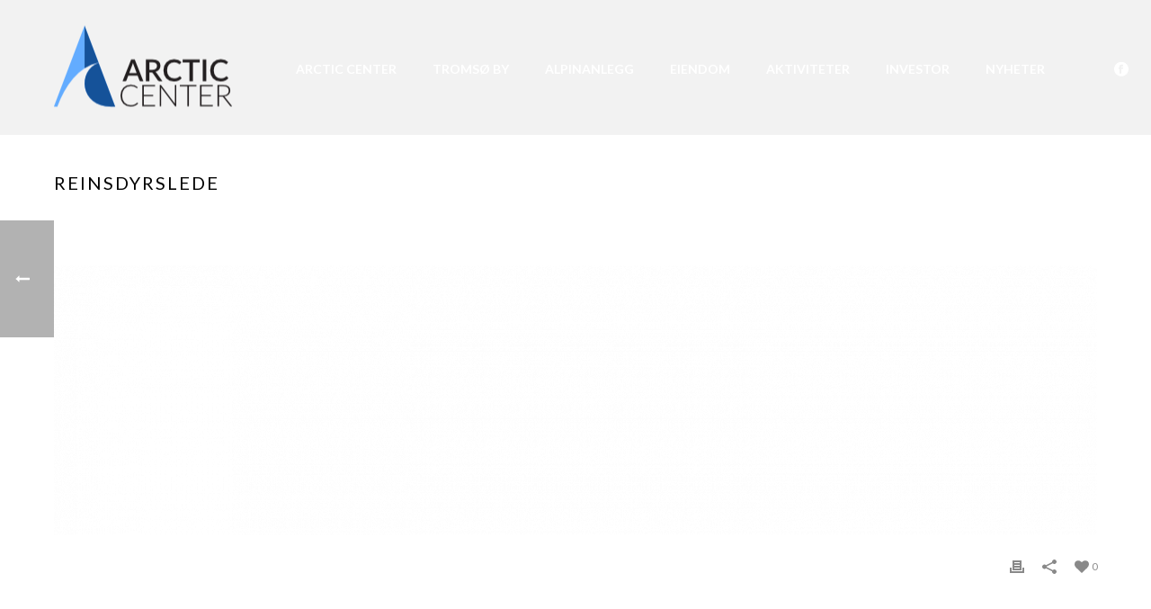

--- FILE ---
content_type: text/html; charset=UTF-8
request_url: https://arcticcenter.no/tab_slider/6064/
body_size: 15274
content:
<!DOCTYPE html>
<html lang="nb-NO" >
<head>
	
<meta charset="UTF-8" />
<meta name="viewport" content="width=device-width, initial-scale=1.0, minimum-scale=1.0, maximum-scale=1.0, user-scalable=0" />
<meta http-equiv="X-UA-Compatible" content="IE=edge,chrome=1" />
<meta name="format-detection" content="telephone=no">
<meta name='robots' content='index, follow, max-image-preview:large, max-snippet:-1, max-video-preview:-1' />
<link rel="alternate" hreflang="nb" href="https://arcticcenter.no/tab_slider/6064/" />
<link rel="alternate" hreflang="x-default" href="https://arcticcenter.no/tab_slider/6064/" />

<!-- Google Tag Manager for WordPress by gtm4wp.com -->
<script data-cfasync="false" data-pagespeed-no-defer>
	var gtm4wp_datalayer_name = "dataLayer";
	var dataLayer = dataLayer || [];
</script>
<!-- End Google Tag Manager for WordPress by gtm4wp.com -->
		<style id="critical-path-css" type="text/css">
			body,html{width:100%;height:100%;margin:0;padding:0}.page-preloader{top:0;left:0;z-index:999;position:fixed;height:100%;width:100%;text-align:center}.preloader-preview-area{-webkit-animation-delay:-.2s;animation-delay:-.2s;top:50%;-webkit-transform:translateY(100%);-ms-transform:translateY(100%);transform:translateY(100%);margin-top:10px;max-height:calc(50% - 20px);opacity:1;width:100%;text-align:center;position:absolute}.preloader-logo{max-width:90%;top:50%;-webkit-transform:translateY(-100%);-ms-transform:translateY(-100%);transform:translateY(-100%);margin:-10px auto 0 auto;max-height:calc(50% - 20px);opacity:1;position:relative}.ball-pulse>div{width:15px;height:15px;border-radius:100%;margin:2px;-webkit-animation-fill-mode:both;animation-fill-mode:both;display:inline-block;-webkit-animation:ball-pulse .75s infinite cubic-bezier(.2,.68,.18,1.08);animation:ball-pulse .75s infinite cubic-bezier(.2,.68,.18,1.08)}.ball-pulse>div:nth-child(1){-webkit-animation-delay:-.36s;animation-delay:-.36s}.ball-pulse>div:nth-child(2){-webkit-animation-delay:-.24s;animation-delay:-.24s}.ball-pulse>div:nth-child(3){-webkit-animation-delay:-.12s;animation-delay:-.12s}@-webkit-keyframes ball-pulse{0%{-webkit-transform:scale(1);transform:scale(1);opacity:1}45%{-webkit-transform:scale(.1);transform:scale(.1);opacity:.7}80%{-webkit-transform:scale(1);transform:scale(1);opacity:1}}@keyframes ball-pulse{0%{-webkit-transform:scale(1);transform:scale(1);opacity:1}45%{-webkit-transform:scale(.1);transform:scale(.1);opacity:.7}80%{-webkit-transform:scale(1);transform:scale(1);opacity:1}}.ball-clip-rotate-pulse{position:relative;-webkit-transform:translateY(-15px) translateX(-10px);-ms-transform:translateY(-15px) translateX(-10px);transform:translateY(-15px) translateX(-10px);display:inline-block}.ball-clip-rotate-pulse>div{-webkit-animation-fill-mode:both;animation-fill-mode:both;position:absolute;top:0;left:0;border-radius:100%}.ball-clip-rotate-pulse>div:first-child{height:36px;width:36px;top:7px;left:-7px;-webkit-animation:ball-clip-rotate-pulse-scale 1s 0s cubic-bezier(.09,.57,.49,.9) infinite;animation:ball-clip-rotate-pulse-scale 1s 0s cubic-bezier(.09,.57,.49,.9) infinite}.ball-clip-rotate-pulse>div:last-child{position:absolute;width:50px;height:50px;left:-16px;top:-2px;background:0 0;border:2px solid;-webkit-animation:ball-clip-rotate-pulse-rotate 1s 0s cubic-bezier(.09,.57,.49,.9) infinite;animation:ball-clip-rotate-pulse-rotate 1s 0s cubic-bezier(.09,.57,.49,.9) infinite;-webkit-animation-duration:1s;animation-duration:1s}@-webkit-keyframes ball-clip-rotate-pulse-rotate{0%{-webkit-transform:rotate(0) scale(1);transform:rotate(0) scale(1)}50%{-webkit-transform:rotate(180deg) scale(.6);transform:rotate(180deg) scale(.6)}100%{-webkit-transform:rotate(360deg) scale(1);transform:rotate(360deg) scale(1)}}@keyframes ball-clip-rotate-pulse-rotate{0%{-webkit-transform:rotate(0) scale(1);transform:rotate(0) scale(1)}50%{-webkit-transform:rotate(180deg) scale(.6);transform:rotate(180deg) scale(.6)}100%{-webkit-transform:rotate(360deg) scale(1);transform:rotate(360deg) scale(1)}}@-webkit-keyframes ball-clip-rotate-pulse-scale{30%{-webkit-transform:scale(.3);transform:scale(.3)}100%{-webkit-transform:scale(1);transform:scale(1)}}@keyframes ball-clip-rotate-pulse-scale{30%{-webkit-transform:scale(.3);transform:scale(.3)}100%{-webkit-transform:scale(1);transform:scale(1)}}@-webkit-keyframes square-spin{25%{-webkit-transform:perspective(100px) rotateX(180deg) rotateY(0);transform:perspective(100px) rotateX(180deg) rotateY(0)}50%{-webkit-transform:perspective(100px) rotateX(180deg) rotateY(180deg);transform:perspective(100px) rotateX(180deg) rotateY(180deg)}75%{-webkit-transform:perspective(100px) rotateX(0) rotateY(180deg);transform:perspective(100px) rotateX(0) rotateY(180deg)}100%{-webkit-transform:perspective(100px) rotateX(0) rotateY(0);transform:perspective(100px) rotateX(0) rotateY(0)}}@keyframes square-spin{25%{-webkit-transform:perspective(100px) rotateX(180deg) rotateY(0);transform:perspective(100px) rotateX(180deg) rotateY(0)}50%{-webkit-transform:perspective(100px) rotateX(180deg) rotateY(180deg);transform:perspective(100px) rotateX(180deg) rotateY(180deg)}75%{-webkit-transform:perspective(100px) rotateX(0) rotateY(180deg);transform:perspective(100px) rotateX(0) rotateY(180deg)}100%{-webkit-transform:perspective(100px) rotateX(0) rotateY(0);transform:perspective(100px) rotateX(0) rotateY(0)}}.square-spin{display:inline-block}.square-spin>div{-webkit-animation-fill-mode:both;animation-fill-mode:both;width:50px;height:50px;-webkit-animation:square-spin 3s 0s cubic-bezier(.09,.57,.49,.9) infinite;animation:square-spin 3s 0s cubic-bezier(.09,.57,.49,.9) infinite}.cube-transition{position:relative;-webkit-transform:translate(-25px,-25px);-ms-transform:translate(-25px,-25px);transform:translate(-25px,-25px);display:inline-block}.cube-transition>div{-webkit-animation-fill-mode:both;animation-fill-mode:both;width:15px;height:15px;position:absolute;top:-5px;left:-5px;-webkit-animation:cube-transition 1.6s 0s infinite ease-in-out;animation:cube-transition 1.6s 0s infinite ease-in-out}.cube-transition>div:last-child{-webkit-animation-delay:-.8s;animation-delay:-.8s}@-webkit-keyframes cube-transition{25%{-webkit-transform:translateX(50px) scale(.5) rotate(-90deg);transform:translateX(50px) scale(.5) rotate(-90deg)}50%{-webkit-transform:translate(50px,50px) rotate(-180deg);transform:translate(50px,50px) rotate(-180deg)}75%{-webkit-transform:translateY(50px) scale(.5) rotate(-270deg);transform:translateY(50px) scale(.5) rotate(-270deg)}100%{-webkit-transform:rotate(-360deg);transform:rotate(-360deg)}}@keyframes cube-transition{25%{-webkit-transform:translateX(50px) scale(.5) rotate(-90deg);transform:translateX(50px) scale(.5) rotate(-90deg)}50%{-webkit-transform:translate(50px,50px) rotate(-180deg);transform:translate(50px,50px) rotate(-180deg)}75%{-webkit-transform:translateY(50px) scale(.5) rotate(-270deg);transform:translateY(50px) scale(.5) rotate(-270deg)}100%{-webkit-transform:rotate(-360deg);transform:rotate(-360deg)}}.ball-scale>div{border-radius:100%;margin:2px;-webkit-animation-fill-mode:both;animation-fill-mode:both;display:inline-block;height:60px;width:60px;-webkit-animation:ball-scale 1s 0s ease-in-out infinite;animation:ball-scale 1s 0s ease-in-out infinite}@-webkit-keyframes ball-scale{0%{-webkit-transform:scale(0);transform:scale(0)}100%{-webkit-transform:scale(1);transform:scale(1);opacity:0}}@keyframes ball-scale{0%{-webkit-transform:scale(0);transform:scale(0)}100%{-webkit-transform:scale(1);transform:scale(1);opacity:0}}.line-scale>div{-webkit-animation-fill-mode:both;animation-fill-mode:both;display:inline-block;width:5px;height:50px;border-radius:2px;margin:2px}.line-scale>div:nth-child(1){-webkit-animation:line-scale 1s -.5s infinite cubic-bezier(.2,.68,.18,1.08);animation:line-scale 1s -.5s infinite cubic-bezier(.2,.68,.18,1.08)}.line-scale>div:nth-child(2){-webkit-animation:line-scale 1s -.4s infinite cubic-bezier(.2,.68,.18,1.08);animation:line-scale 1s -.4s infinite cubic-bezier(.2,.68,.18,1.08)}.line-scale>div:nth-child(3){-webkit-animation:line-scale 1s -.3s infinite cubic-bezier(.2,.68,.18,1.08);animation:line-scale 1s -.3s infinite cubic-bezier(.2,.68,.18,1.08)}.line-scale>div:nth-child(4){-webkit-animation:line-scale 1s -.2s infinite cubic-bezier(.2,.68,.18,1.08);animation:line-scale 1s -.2s infinite cubic-bezier(.2,.68,.18,1.08)}.line-scale>div:nth-child(5){-webkit-animation:line-scale 1s -.1s infinite cubic-bezier(.2,.68,.18,1.08);animation:line-scale 1s -.1s infinite cubic-bezier(.2,.68,.18,1.08)}@-webkit-keyframes line-scale{0%{-webkit-transform:scaley(1);transform:scaley(1)}50%{-webkit-transform:scaley(.4);transform:scaley(.4)}100%{-webkit-transform:scaley(1);transform:scaley(1)}}@keyframes line-scale{0%{-webkit-transform:scaley(1);transform:scaley(1)}50%{-webkit-transform:scaley(.4);transform:scaley(.4)}100%{-webkit-transform:scaley(1);transform:scaley(1)}}.ball-scale-multiple{position:relative;-webkit-transform:translateY(30px);-ms-transform:translateY(30px);transform:translateY(30px);display:inline-block}.ball-scale-multiple>div{border-radius:100%;-webkit-animation-fill-mode:both;animation-fill-mode:both;margin:2px;position:absolute;left:-30px;top:0;opacity:0;margin:0;width:50px;height:50px;-webkit-animation:ball-scale-multiple 1s 0s linear infinite;animation:ball-scale-multiple 1s 0s linear infinite}.ball-scale-multiple>div:nth-child(2){-webkit-animation-delay:-.2s;animation-delay:-.2s}.ball-scale-multiple>div:nth-child(3){-webkit-animation-delay:-.2s;animation-delay:-.2s}@-webkit-keyframes ball-scale-multiple{0%{-webkit-transform:scale(0);transform:scale(0);opacity:0}5%{opacity:1}100%{-webkit-transform:scale(1);transform:scale(1);opacity:0}}@keyframes ball-scale-multiple{0%{-webkit-transform:scale(0);transform:scale(0);opacity:0}5%{opacity:1}100%{-webkit-transform:scale(1);transform:scale(1);opacity:0}}.ball-pulse-sync{display:inline-block}.ball-pulse-sync>div{width:15px;height:15px;border-radius:100%;margin:2px;-webkit-animation-fill-mode:both;animation-fill-mode:both;display:inline-block}.ball-pulse-sync>div:nth-child(1){-webkit-animation:ball-pulse-sync .6s -.21s infinite ease-in-out;animation:ball-pulse-sync .6s -.21s infinite ease-in-out}.ball-pulse-sync>div:nth-child(2){-webkit-animation:ball-pulse-sync .6s -.14s infinite ease-in-out;animation:ball-pulse-sync .6s -.14s infinite ease-in-out}.ball-pulse-sync>div:nth-child(3){-webkit-animation:ball-pulse-sync .6s -70ms infinite ease-in-out;animation:ball-pulse-sync .6s -70ms infinite ease-in-out}@-webkit-keyframes ball-pulse-sync{33%{-webkit-transform:translateY(10px);transform:translateY(10px)}66%{-webkit-transform:translateY(-10px);transform:translateY(-10px)}100%{-webkit-transform:translateY(0);transform:translateY(0)}}@keyframes ball-pulse-sync{33%{-webkit-transform:translateY(10px);transform:translateY(10px)}66%{-webkit-transform:translateY(-10px);transform:translateY(-10px)}100%{-webkit-transform:translateY(0);transform:translateY(0)}}.transparent-circle{display:inline-block;border-top:.5em solid rgba(255,255,255,.2);border-right:.5em solid rgba(255,255,255,.2);border-bottom:.5em solid rgba(255,255,255,.2);border-left:.5em solid #fff;-webkit-transform:translateZ(0);transform:translateZ(0);-webkit-animation:transparent-circle 1.1s infinite linear;animation:transparent-circle 1.1s infinite linear;width:50px;height:50px;border-radius:50%}.transparent-circle:after{border-radius:50%;width:10em;height:10em}@-webkit-keyframes transparent-circle{0%{-webkit-transform:rotate(0);transform:rotate(0)}100%{-webkit-transform:rotate(360deg);transform:rotate(360deg)}}@keyframes transparent-circle{0%{-webkit-transform:rotate(0);transform:rotate(0)}100%{-webkit-transform:rotate(360deg);transform:rotate(360deg)}}.ball-spin-fade-loader{position:relative;top:-10px;left:-10px;display:inline-block}.ball-spin-fade-loader>div{width:15px;height:15px;border-radius:100%;margin:2px;-webkit-animation-fill-mode:both;animation-fill-mode:both;position:absolute;-webkit-animation:ball-spin-fade-loader 1s infinite linear;animation:ball-spin-fade-loader 1s infinite linear}.ball-spin-fade-loader>div:nth-child(1){top:25px;left:0;animation-delay:-.84s;-webkit-animation-delay:-.84s}.ball-spin-fade-loader>div:nth-child(2){top:17.05px;left:17.05px;animation-delay:-.72s;-webkit-animation-delay:-.72s}.ball-spin-fade-loader>div:nth-child(3){top:0;left:25px;animation-delay:-.6s;-webkit-animation-delay:-.6s}.ball-spin-fade-loader>div:nth-child(4){top:-17.05px;left:17.05px;animation-delay:-.48s;-webkit-animation-delay:-.48s}.ball-spin-fade-loader>div:nth-child(5){top:-25px;left:0;animation-delay:-.36s;-webkit-animation-delay:-.36s}.ball-spin-fade-loader>div:nth-child(6){top:-17.05px;left:-17.05px;animation-delay:-.24s;-webkit-animation-delay:-.24s}.ball-spin-fade-loader>div:nth-child(7){top:0;left:-25px;animation-delay:-.12s;-webkit-animation-delay:-.12s}.ball-spin-fade-loader>div:nth-child(8){top:17.05px;left:-17.05px;animation-delay:0s;-webkit-animation-delay:0s}@-webkit-keyframes ball-spin-fade-loader{50%{opacity:.3;-webkit-transform:scale(.4);transform:scale(.4)}100%{opacity:1;-webkit-transform:scale(1);transform:scale(1)}}@keyframes ball-spin-fade-loader{50%{opacity:.3;-webkit-transform:scale(.4);transform:scale(.4)}100%{opacity:1;-webkit-transform:scale(1);transform:scale(1)}}		</style>

		
	<!-- This site is optimized with the Yoast SEO plugin v19.9 - https://yoast.com/wordpress/plugins/seo/ -->
	<title>Reinsdyrslede - Arctic Center</title><link rel="stylesheet" href="https://arcticcenter.no/wp-content/cache/min/1/6105b14845de0e342349a25f4af00abe.css" media="all" data-minify="1" />
	<link rel="canonical" href="https://arcticcenter.no/tab_slider/6064/" />
	<meta property="og:locale" content="nb_NO" />
	<meta property="og:type" content="article" />
	<meta property="og:title" content="Reinsdyrslede - Arctic Center" />
	<meta property="og:url" content="https://arcticcenter.no/tab_slider/6064/" />
	<meta property="og:site_name" content="Arctic Center" />
	<meta property="article:publisher" content="https://www.facebook.com/arcticcenter/" />
	<meta property="article:modified_time" content="2016-09-12T11:36:00+00:00" />
	<meta property="og:image" content="https://arcticcenter.no/wp-content/uploads/2016/09/Reindeer-sledding3-600x400.jpg" />
	<meta property="og:image:width" content="600" />
	<meta property="og:image:height" content="400" />
	<meta property="og:image:type" content="image/jpeg" />
	<meta name="twitter:card" content="summary_large_image" />
	<script type="application/ld+json" class="yoast-schema-graph">{"@context":"https://schema.org","@graph":[{"@type":"WebPage","@id":"https://arcticcenter.no/tab_slider/6064/","url":"https://arcticcenter.no/tab_slider/6064/","name":"Reinsdyrslede - Arctic Center","isPartOf":{"@id":"https://arcticcenter.no/en/#website"},"primaryImageOfPage":{"@id":"https://arcticcenter.no/tab_slider/6064/#primaryimage"},"image":{"@id":"https://arcticcenter.no/tab_slider/6064/#primaryimage"},"thumbnailUrl":"https://arcticcenter.no/wp-content/uploads/2016/09/Reindeer-sledding3-600x400.jpg","datePublished":"2016-09-12T11:31:38+00:00","dateModified":"2016-09-12T11:36:00+00:00","breadcrumb":{"@id":"https://arcticcenter.no/tab_slider/6064/#breadcrumb"},"inLanguage":"nb-NO","potentialAction":[{"@type":"ReadAction","target":["https://arcticcenter.no/tab_slider/6064/"]}]},{"@type":"ImageObject","inLanguage":"nb-NO","@id":"https://arcticcenter.no/tab_slider/6064/#primaryimage","url":"https://arcticcenter.no/wp-content/uploads/2016/09/Reindeer-sledding3-600x400.jpg","contentUrl":"https://arcticcenter.no/wp-content/uploads/2016/09/Reindeer-sledding3-600x400.jpg","width":600,"height":400},{"@type":"BreadcrumbList","@id":"https://arcticcenter.no/tab_slider/6064/#breadcrumb","itemListElement":[{"@type":"ListItem","position":1,"name":"Hjem","item":"https://arcticcenter.no/"},{"@type":"ListItem","position":2,"name":"Reinsdyrslede"}]},{"@type":"WebSite","@id":"https://arcticcenter.no/en/#website","url":"https://arcticcenter.no/en/","name":"Arctic Center","description":"Arctic Center skal være en helårlig, aktivitetsbasert reiselivsdestinasjon av internasjonal standard basert på de kvaliteter som finnes i Tromsø og byens omgivelser","publisher":{"@id":"https://arcticcenter.no/en/#organization"},"potentialAction":[{"@type":"SearchAction","target":{"@type":"EntryPoint","urlTemplate":"https://arcticcenter.no/en/?s={search_term_string}"},"query-input":"required name=search_term_string"}],"inLanguage":"nb-NO"},{"@type":"Organization","@id":"https://arcticcenter.no/en/#organization","name":"Arctic Center AS","url":"https://arcticcenter.no/en/","logo":{"@type":"ImageObject","inLanguage":"nb-NO","@id":"https://arcticcenter.no/en/#/schema/logo/image/","url":"https://arcticcenter.no/wp-content/uploads/2016/09/arctic-center-logo.png","contentUrl":"https://arcticcenter.no/wp-content/uploads/2016/09/arctic-center-logo.png","width":199,"height":115,"caption":"Arctic Center AS"},"image":{"@id":"https://arcticcenter.no/en/#/schema/logo/image/"},"sameAs":["https://www.facebook.com/arcticcenter/"]}]}</script>
	<!-- / Yoast SEO plugin. -->


<link rel='dns-prefetch' href='//www.youtube.com' />

<link rel="alternate" type="application/rss+xml" title="Arctic Center &raquo; strøm" href="https://arcticcenter.no/feed/" />
<link rel="alternate" type="application/rss+xml" title="Arctic Center &raquo; kommentarstrøm" href="https://arcticcenter.no/comments/feed/" />

<link rel="shortcut icon" href="https://arcticcenter.no/wp-content/uploads/2016/09/ac-favicon.png"  />
<script type="text/javascript">
window.abb = {};
php = {};
window.PHP = {};
PHP.ajax = "https://arcticcenter.no/wp-admin/admin-ajax.php";PHP.wp_p_id = "6064";var mk_header_parallax, mk_banner_parallax, mk_page_parallax, mk_footer_parallax, mk_body_parallax;
var mk_images_dir = "https://arcticcenter.no/wp-content/themes/jupiter/assets/images",
mk_theme_js_path = "https://arcticcenter.no/wp-content/themes/jupiter/assets/js",
mk_theme_dir = "https://arcticcenter.no/wp-content/themes/jupiter",
mk_captcha_placeholder = "Enter Captcha",
mk_captcha_invalid_txt = "Invalid. Try again.",
mk_captcha_correct_txt = "Captcha correct.",
mk_responsive_nav_width = 1200,
mk_vertical_header_back = "Back",
mk_vertical_header_anim = "1",
mk_check_rtl = true,
mk_grid_width = 1200,
mk_ajax_search_option = "disable",
mk_preloader_bg_color = "#222222",
mk_accent_color = "#63acff",
mk_go_to_top =  "false",
mk_smooth_scroll =  "false",
mk_preloader_bar_color = "#63acff",
mk_preloader_logo = "https://arcticcenter.no/wp-content/uploads/2016/05/ac-logo.png";
var mk_header_parallax = false,
mk_banner_parallax = false,
mk_footer_parallax = false,
mk_body_parallax = false,
mk_no_more_posts = "No More Posts",
mk_typekit_id   = "",
mk_google_fonts = ["Lato:100italic,200italic,300italic,400italic,500italic,600italic,700italic,800italic,900italic,100,200,300,400,500,600,700,800,900"],
mk_global_lazyload = true;
</script>


<style id='global-styles-inline-css' type='text/css'>
body{--wp--preset--color--black: #000000;--wp--preset--color--cyan-bluish-gray: #abb8c3;--wp--preset--color--white: #ffffff;--wp--preset--color--pale-pink: #f78da7;--wp--preset--color--vivid-red: #cf2e2e;--wp--preset--color--luminous-vivid-orange: #ff6900;--wp--preset--color--luminous-vivid-amber: #fcb900;--wp--preset--color--light-green-cyan: #7bdcb5;--wp--preset--color--vivid-green-cyan: #00d084;--wp--preset--color--pale-cyan-blue: #8ed1fc;--wp--preset--color--vivid-cyan-blue: #0693e3;--wp--preset--color--vivid-purple: #9b51e0;--wp--preset--gradient--vivid-cyan-blue-to-vivid-purple: linear-gradient(135deg,rgba(6,147,227,1) 0%,rgb(155,81,224) 100%);--wp--preset--gradient--light-green-cyan-to-vivid-green-cyan: linear-gradient(135deg,rgb(122,220,180) 0%,rgb(0,208,130) 100%);--wp--preset--gradient--luminous-vivid-amber-to-luminous-vivid-orange: linear-gradient(135deg,rgba(252,185,0,1) 0%,rgba(255,105,0,1) 100%);--wp--preset--gradient--luminous-vivid-orange-to-vivid-red: linear-gradient(135deg,rgba(255,105,0,1) 0%,rgb(207,46,46) 100%);--wp--preset--gradient--very-light-gray-to-cyan-bluish-gray: linear-gradient(135deg,rgb(238,238,238) 0%,rgb(169,184,195) 100%);--wp--preset--gradient--cool-to-warm-spectrum: linear-gradient(135deg,rgb(74,234,220) 0%,rgb(151,120,209) 20%,rgb(207,42,186) 40%,rgb(238,44,130) 60%,rgb(251,105,98) 80%,rgb(254,248,76) 100%);--wp--preset--gradient--blush-light-purple: linear-gradient(135deg,rgb(255,206,236) 0%,rgb(152,150,240) 100%);--wp--preset--gradient--blush-bordeaux: linear-gradient(135deg,rgb(254,205,165) 0%,rgb(254,45,45) 50%,rgb(107,0,62) 100%);--wp--preset--gradient--luminous-dusk: linear-gradient(135deg,rgb(255,203,112) 0%,rgb(199,81,192) 50%,rgb(65,88,208) 100%);--wp--preset--gradient--pale-ocean: linear-gradient(135deg,rgb(255,245,203) 0%,rgb(182,227,212) 50%,rgb(51,167,181) 100%);--wp--preset--gradient--electric-grass: linear-gradient(135deg,rgb(202,248,128) 0%,rgb(113,206,126) 100%);--wp--preset--gradient--midnight: linear-gradient(135deg,rgb(2,3,129) 0%,rgb(40,116,252) 100%);--wp--preset--duotone--dark-grayscale: url('#wp-duotone-dark-grayscale');--wp--preset--duotone--grayscale: url('#wp-duotone-grayscale');--wp--preset--duotone--purple-yellow: url('#wp-duotone-purple-yellow');--wp--preset--duotone--blue-red: url('#wp-duotone-blue-red');--wp--preset--duotone--midnight: url('#wp-duotone-midnight');--wp--preset--duotone--magenta-yellow: url('#wp-duotone-magenta-yellow');--wp--preset--duotone--purple-green: url('#wp-duotone-purple-green');--wp--preset--duotone--blue-orange: url('#wp-duotone-blue-orange');--wp--preset--font-size--small: 13px;--wp--preset--font-size--medium: 20px;--wp--preset--font-size--large: 36px;--wp--preset--font-size--x-large: 42px;}.has-black-color{color: var(--wp--preset--color--black) !important;}.has-cyan-bluish-gray-color{color: var(--wp--preset--color--cyan-bluish-gray) !important;}.has-white-color{color: var(--wp--preset--color--white) !important;}.has-pale-pink-color{color: var(--wp--preset--color--pale-pink) !important;}.has-vivid-red-color{color: var(--wp--preset--color--vivid-red) !important;}.has-luminous-vivid-orange-color{color: var(--wp--preset--color--luminous-vivid-orange) !important;}.has-luminous-vivid-amber-color{color: var(--wp--preset--color--luminous-vivid-amber) !important;}.has-light-green-cyan-color{color: var(--wp--preset--color--light-green-cyan) !important;}.has-vivid-green-cyan-color{color: var(--wp--preset--color--vivid-green-cyan) !important;}.has-pale-cyan-blue-color{color: var(--wp--preset--color--pale-cyan-blue) !important;}.has-vivid-cyan-blue-color{color: var(--wp--preset--color--vivid-cyan-blue) !important;}.has-vivid-purple-color{color: var(--wp--preset--color--vivid-purple) !important;}.has-black-background-color{background-color: var(--wp--preset--color--black) !important;}.has-cyan-bluish-gray-background-color{background-color: var(--wp--preset--color--cyan-bluish-gray) !important;}.has-white-background-color{background-color: var(--wp--preset--color--white) !important;}.has-pale-pink-background-color{background-color: var(--wp--preset--color--pale-pink) !important;}.has-vivid-red-background-color{background-color: var(--wp--preset--color--vivid-red) !important;}.has-luminous-vivid-orange-background-color{background-color: var(--wp--preset--color--luminous-vivid-orange) !important;}.has-luminous-vivid-amber-background-color{background-color: var(--wp--preset--color--luminous-vivid-amber) !important;}.has-light-green-cyan-background-color{background-color: var(--wp--preset--color--light-green-cyan) !important;}.has-vivid-green-cyan-background-color{background-color: var(--wp--preset--color--vivid-green-cyan) !important;}.has-pale-cyan-blue-background-color{background-color: var(--wp--preset--color--pale-cyan-blue) !important;}.has-vivid-cyan-blue-background-color{background-color: var(--wp--preset--color--vivid-cyan-blue) !important;}.has-vivid-purple-background-color{background-color: var(--wp--preset--color--vivid-purple) !important;}.has-black-border-color{border-color: var(--wp--preset--color--black) !important;}.has-cyan-bluish-gray-border-color{border-color: var(--wp--preset--color--cyan-bluish-gray) !important;}.has-white-border-color{border-color: var(--wp--preset--color--white) !important;}.has-pale-pink-border-color{border-color: var(--wp--preset--color--pale-pink) !important;}.has-vivid-red-border-color{border-color: var(--wp--preset--color--vivid-red) !important;}.has-luminous-vivid-orange-border-color{border-color: var(--wp--preset--color--luminous-vivid-orange) !important;}.has-luminous-vivid-amber-border-color{border-color: var(--wp--preset--color--luminous-vivid-amber) !important;}.has-light-green-cyan-border-color{border-color: var(--wp--preset--color--light-green-cyan) !important;}.has-vivid-green-cyan-border-color{border-color: var(--wp--preset--color--vivid-green-cyan) !important;}.has-pale-cyan-blue-border-color{border-color: var(--wp--preset--color--pale-cyan-blue) !important;}.has-vivid-cyan-blue-border-color{border-color: var(--wp--preset--color--vivid-cyan-blue) !important;}.has-vivid-purple-border-color{border-color: var(--wp--preset--color--vivid-purple) !important;}.has-vivid-cyan-blue-to-vivid-purple-gradient-background{background: var(--wp--preset--gradient--vivid-cyan-blue-to-vivid-purple) !important;}.has-light-green-cyan-to-vivid-green-cyan-gradient-background{background: var(--wp--preset--gradient--light-green-cyan-to-vivid-green-cyan) !important;}.has-luminous-vivid-amber-to-luminous-vivid-orange-gradient-background{background: var(--wp--preset--gradient--luminous-vivid-amber-to-luminous-vivid-orange) !important;}.has-luminous-vivid-orange-to-vivid-red-gradient-background{background: var(--wp--preset--gradient--luminous-vivid-orange-to-vivid-red) !important;}.has-very-light-gray-to-cyan-bluish-gray-gradient-background{background: var(--wp--preset--gradient--very-light-gray-to-cyan-bluish-gray) !important;}.has-cool-to-warm-spectrum-gradient-background{background: var(--wp--preset--gradient--cool-to-warm-spectrum) !important;}.has-blush-light-purple-gradient-background{background: var(--wp--preset--gradient--blush-light-purple) !important;}.has-blush-bordeaux-gradient-background{background: var(--wp--preset--gradient--blush-bordeaux) !important;}.has-luminous-dusk-gradient-background{background: var(--wp--preset--gradient--luminous-dusk) !important;}.has-pale-ocean-gradient-background{background: var(--wp--preset--gradient--pale-ocean) !important;}.has-electric-grass-gradient-background{background: var(--wp--preset--gradient--electric-grass) !important;}.has-midnight-gradient-background{background: var(--wp--preset--gradient--midnight) !important;}.has-small-font-size{font-size: var(--wp--preset--font-size--small) !important;}.has-medium-font-size{font-size: var(--wp--preset--font-size--medium) !important;}.has-large-font-size{font-size: var(--wp--preset--font-size--large) !important;}.has-x-large-font-size{font-size: var(--wp--preset--font-size--x-large) !important;}
</style>



<style id='wpml-legacy-horizontal-list-0-inline-css' type='text/css'>
.wpml-ls-statics-footer{background-color:#eeeeee;}.wpml-ls-statics-footer, .wpml-ls-statics-footer .wpml-ls-sub-menu, .wpml-ls-statics-footer a {border-color:#cdcdcd;}.wpml-ls-statics-footer a {color:#444444;background-color:#ffffff;}.wpml-ls-statics-footer a:hover,.wpml-ls-statics-footer a:focus {color:#000000;background-color:#eeeeee;}.wpml-ls-statics-footer .wpml-ls-current-language>a {color:#444444;background-color:#ffffff;}.wpml-ls-statics-footer .wpml-ls-current-language:hover>a, .wpml-ls-statics-footer .wpml-ls-current-language>a:focus {color:#000000;background-color:#eeeeee;}
.wpml-ls-statics-shortcode_actions{background-color:#eeeeee;}.wpml-ls-statics-shortcode_actions, .wpml-ls-statics-shortcode_actions .wpml-ls-sub-menu, .wpml-ls-statics-shortcode_actions a {border-color:#cdcdcd;}.wpml-ls-statics-shortcode_actions a {color:#444444;background-color:#ffffff;}.wpml-ls-statics-shortcode_actions a:hover,.wpml-ls-statics-shortcode_actions a:focus {color:#000000;background-color:#eeeeee;}.wpml-ls-statics-shortcode_actions .wpml-ls-current-language>a {color:#444444;background-color:#ffffff;}.wpml-ls-statics-shortcode_actions .wpml-ls-current-language:hover>a, .wpml-ls-statics-shortcode_actions .wpml-ls-current-language>a:focus {color:#000000;background-color:#eeeeee;}
</style>



<style id='theme-styles-inline-css' type='text/css'>
body { background-color:#fff; } .hb-custom-header #mk-page-introduce, .mk-header { background-size:cover;-webkit-background-size:cover;-moz-background-size:cover; } .hb-custom-header > div, .mk-header-bg { background-color:#f2f2f2; } .mk-classic-nav-bg { background-color:#f2f2f2; } .master-holder-bg { background-color:#ffffff; } #mk-footer { background-color:#224996; } #mk-boxed-layout { -webkit-box-shadow:0 0 0px rgba(0, 0, 0, 0); -moz-box-shadow:0 0 0px rgba(0, 0, 0, 0); box-shadow:0 0 0px rgba(0, 0, 0, 0); } .mk-news-tab .mk-tabs-tabs .is-active a, .mk-fancy-title.pattern-style span, .mk-fancy-title.pattern-style.color-gradient span:after, .page-bg-color { background-color:#ffffff; } .page-title { font-size:20px; color:#000000; text-transform:uppercase; font-weight:inherit; letter-spacing:2px; } .page-subtitle { font-size:14px; line-height:100%; color:#a3a3a3; font-size:14px; text-transform:none; } .header-style-1 .mk-header-padding-wrapper, .header-style-2 .mk-header-padding-wrapper, .header-style-3 .mk-header-padding-wrapper { padding-top:151px; } body { font-family:Arial Black, Gadget, sans-serif } body, p, textarea,input,select,button, #mk-page-introduce, .main-navigation-ul, .mk-vm-menuwrapper, #mk-footer-navigation ul li a, .mk-button { font-family:Lato } @font-face { font-family:'star'; src:url('https://arcticcenter.no/wp-content/themes/jupiter/assets/stylesheet/fonts/star/font.eot'); src:url('https://arcticcenter.no/wp-content/themes/jupiter/assets/stylesheet/fonts/star/font.eot?#iefix') format('embedded-opentype'), url('https://arcticcenter.no/wp-content/themes/jupiter/assets/stylesheet/fonts/star/font.woff') format('woff'), url('https://arcticcenter.no/wp-content/themes/jupiter/assets/stylesheet/fonts/star/font.ttf') format('truetype'), url('https://arcticcenter.no/wp-content/themes/jupiter/assets/stylesheet/fonts/star/font.svg#star') format('svg'); font-weight:normal; font-style:normal; } @font-face { font-family:'WooCommerce'; src:url('https://arcticcenter.no/wp-content/themes/jupiter/assets/stylesheet/fonts/woocommerce/font.eot'); src:url('https://arcticcenter.no/wp-content/themes/jupiter/assets/stylesheet/fonts/woocommerce/font.eot?#iefix') format('embedded-opentype'), url('https://arcticcenter.no/wp-content/themes/jupiter/assets/stylesheet/fonts/woocommerce/font.woff') format('woff'), url('https://arcticcenter.no/wp-content/themes/jupiter/assets/stylesheet/fonts/woocommerce/font.ttf') format('truetype'), url('https://arcticcenter.no/wp-content/themes/jupiter/assets/stylesheet/fonts/woocommerce/font.svg#WooCommerce') format('svg'); font-weight:normal; font-style:normal; }.portfolio-similar-posts { border-top:1px solid #222222!important; } .mk-tabs .mk-tabs-tabs li a {font-size:30px!important;} body .lightondark .gform_wrapper .gform_body .gform_fields .gfield .gfield_label { color:#fff; } body .lightondark .gform_wrapper .gform_body .gform_fields .gfield .gfield_checkbox { color:#fff; } body .lightondark .gform_wrapper .gform_body .gform_fields .gfield .gfield_description { color:#fff; } body .lightondark .gform_wrapper .gform_body .gform_fields .gfield .ginput_container label { color:#fff; } body .lightondark .gform_confirmation_message { color:#fff; } .mk-jupiter-icon-arrow-circle { display:none; } .mk-jupiter-icon-plus-circle { display:none; } .mk-footer-copyright a { color:#ffffff; } div.mk-header-toolbar{ text-align:right; } div.mk-language-nav { text-align:left; } mk-css-icon-menu { color:#aaaaaa; } @media handheld, only screen and (max-width:1200px) { .trans-header .bg-true.light-skin:not(.a-sticky) .mk-css-icon-menu div { background-color:#fff !important; }
</style>










<script type='text/javascript' src='https://arcticcenter.no/wp-includes/js/jquery/jquery.min.js?ver=3.6.0' id='jquery-core-js'></script>


<script type='text/javascript' src='https://www.youtube.com/iframe_api?ver=6.0.11' id='youtube_api_js-js' defer></script>
<link rel="https://api.w.org/" href="https://arcticcenter.no/wp-json/" /><link rel="EditURI" type="application/rsd+xml" title="RSD" href="https://arcticcenter.no/xmlrpc.php?rsd" />
<link rel="wlwmanifest" type="application/wlwmanifest+xml" href="https://arcticcenter.no/wp-includes/wlwmanifest.xml" /> 
<link rel='shortlink' href='https://arcticcenter.no/?p=6064' />
<link rel="alternate" type="application/json+oembed" href="https://arcticcenter.no/wp-json/oembed/1.0/embed?url=https%3A%2F%2Farcticcenter.no%2Ftab_slider%2F6064%2F" />
<link rel="alternate" type="text/xml+oembed" href="https://arcticcenter.no/wp-json/oembed/1.0/embed?url=https%3A%2F%2Farcticcenter.no%2Ftab_slider%2F6064%2F&#038;format=xml" />
<!-- Custom Facebook Feed JS vars -->

<meta name="generator" content="WPML ver:4.5.11 stt:1,39;" />

<!-- Google Tag Manager for WordPress by gtm4wp.com -->
<!-- GTM Container placement set to automatic -->
<script data-cfasync="false" data-pagespeed-no-defer>
	var dataLayer_content = {"pagePostType":"tab_slider","pagePostType2":"single-tab_slider","pagePostAuthor":"bzc_system"};
	dataLayer.push( dataLayer_content );
</script>
<script data-cfasync="false">
(function(w,d,s,l,i){w[l]=w[l]||[];w[l].push({'gtm.start':
new Date().getTime(),event:'gtm.js'});var f=d.getElementsByTagName(s)[0],
j=d.createElement(s),dl=l!='dataLayer'?'&l='+l:'';j.async=true;j.src=
'//www.googletagmanager.com/gtm.'+'js?id='+i+dl;f.parentNode.insertBefore(j,f);
})(window,document,'script','dataLayer','GTM-TD9F43');
</script>
<!-- End Google Tag Manager -->
<!-- End Google Tag Manager for WordPress by gtm4wp.com -->
<meta itemprop="author" content="bzc_system" /><meta itemprop="datePublished" content="12. september 2016" /><meta itemprop="dateModified" content="12. september 2016" /><meta itemprop="publisher" content="Arctic Center" /><style type="text/css">.recentcomments a{display:inline !important;padding:0 !important;margin:0 !important;}</style><meta name="generator" content="Powered by Visual Composer - drag and drop page builder for WordPress."/>
<!--[if lte IE 9]><link rel="stylesheet" type="text/css" href="https://arcticcenter.no/wp-content/plugins/js_composer_theme/assets/css/vc_lte_ie9.min.css" media="screen"><![endif]--><meta name="generator" content="Jupiter Child Theme 5.0.10" />
<noscript><style type="text/css"> .wpb_animate_when_almost_visible { opacity: 1; }</style></noscript><noscript><style id="rocket-lazyload-nojs-css">.rll-youtube-player, [data-lazy-src]{display:none !important;}</style></noscript></head>

<body class="tab_slider-template-default single single-tab_slider postid-6064 wpb-js-composer js-comp-ver-5.2.1 vc_responsive" itemscope="itemscope" itemtype="https://schema.org/WebPage"  data-adminbar="">

	
	<!-- Target for scroll anchors to achieve native browser bahaviour + possible enhancements like smooth scrolling -->
	<div id="top-of-page"></div>

		<div id="mk-boxed-layout">

			<div id="mk-theme-container" >

				 
    <header data-height='150'
                data-sticky-height='60'
                data-responsive-height='90'
                data-transparent-skin=''
                data-header-style='1'
                data-sticky-style='fixed'
                data-sticky-offset='header' id="mk-header-1" class="mk-header header-style-1 header-align-left  toolbar-false menu-hover-5 sticky-style-fixed mk-background-stretch boxed-header " role="banner" itemscope="itemscope" itemtype="https://schema.org/WPHeader" >
                    <div class="mk-header-holder">
                                <div class="mk-header-inner add-header-height">

                    <div class="mk-header-bg "></div>

                    
                                                <div class="mk-grid header-grid">
                    
                            <div class="mk-header-nav-container one-row-style menu-hover-style-5" role="navigation" itemscope="itemscope" itemtype="https://schema.org/SiteNavigationElement" >
                                <nav class="mk-main-navigation js-main-nav"><ul id="menu-hovedmeny-norsk" class="main-navigation-ul"><li id="menu-item-6" class="menu-item menu-item-type-post_type menu-item-object-page menu-item-home no-mega-menu"><a class="menu-item-link js-smooth-scroll"  href="https://arcticcenter.no/">Arctic Center</a></li>
<li id="menu-item-5506" class="menu-item menu-item-type-post_type menu-item-object-page no-mega-menu"><a class="menu-item-link js-smooth-scroll"  href="https://arcticcenter.no/tromso/">Tromsø by</a></li>
<li id="menu-item-5211" class="menu-item menu-item-type-post_type menu-item-object-page no-mega-menu"><a class="menu-item-link js-smooth-scroll"  href="https://arcticcenter.no/alpinanlegget/">Alpinanlegg</a></li>
<li id="menu-item-6001" class="menu-item menu-item-type-post_type menu-item-object-page has-mega-menu"><a class="menu-item-link js-smooth-scroll"  href="https://arcticcenter.no/eiendom/">Eiendom</a></li>
<li id="menu-item-5243" class="menu-item menu-item-type-post_type menu-item-object-page no-mega-menu"><a class="menu-item-link js-smooth-scroll"  href="https://arcticcenter.no/aktiviteter/">Aktiviteter</a></li>
<li id="menu-item-5615" class="menu-item menu-item-type-post_type menu-item-object-page no-mega-menu"><a class="menu-item-link js-smooth-scroll"  href="https://arcticcenter.no/investor/">Investor</a></li>
<li id="menu-item-6807" class="menu-item menu-item-type-post_type menu-item-object-page no-mega-menu"><a class="menu-item-link js-smooth-scroll"  href="https://arcticcenter.no/aktuelt/">Nyheter</a></li>
<li id="menu-item-wpml-ls-8-nb" class="menu-item-language menu-item-language-current menu-item wpml-ls-slot-8 wpml-ls-item wpml-ls-item-nb wpml-ls-current-language wpml-ls-menu-item wpml-ls-first-item wpml-ls-last-item menu-item-type-wpml_ls_menu_item menu-item-object-wpml_ls_menu_item no-mega-menu"><a class="menu-item-link js-smooth-scroll"  href="https://arcticcenter.no/tab_slider/6064/"><img
            class="wpml-ls-flag"
            src="data:image/svg+xml,%3Csvg%20xmlns='http://www.w3.org/2000/svg'%20viewBox='0%200%200%200'%3E%3C/svg%3E"
            alt="Norsk bokmål"
            
            
    data-lazy-src="https://arcticcenter.no/wp-content/plugins/sitepress-multilingual-cms/res/flags/nb.png" /><noscript><img
            class="wpml-ls-flag"
            src="https://arcticcenter.no/wp-content/plugins/sitepress-multilingual-cms/res/flags/nb.png"
            alt="Norsk bokmål"
            
            
    /></noscript></a></li>
</ul></nav>                            </div>
                            
<div class="mk-nav-responsive-link">
    <div class="mk-css-icon-menu">
        <div class="mk-css-icon-menu-line-1"></div>
        <div class="mk-css-icon-menu-line-2"></div>
        <div class="mk-css-icon-menu-line-3"></div>
    </div>
</div>	<div class=" header-logo fit-logo-img add-header-height logo-is-responsive logo-has-sticky">
		<a href="https://arcticcenter.no/" title="Arctic Center">

			<img class="mk-desktop-logo dark-logo "
				title="Arctic Center skal være en helårlig, aktivitetsbasert reiselivsdestinasjon av internasjonal standard basert på de kvaliteter som finnes i Tromsø og byens omgivelser"
				alt="Arctic Center skal være en helårlig, aktivitetsbasert reiselivsdestinasjon av internasjonal standard basert på de kvaliteter som finnes i Tromsø og byens omgivelser"
			 src="data:image/svg+xml,%3Csvg%20xmlns='http://www.w3.org/2000/svg'%20viewBox='0%200%200%200'%3E%3C/svg%3E" data-lazy-src="https://arcticcenter.no/wp-content/uploads/2016/09/arctic-center-logo.png" /><noscript><img class="mk-desktop-logo dark-logo "
				title="Arctic Center skal være en helårlig, aktivitetsbasert reiselivsdestinasjon av internasjonal standard basert på de kvaliteter som finnes i Tromsø og byens omgivelser"
				alt="Arctic Center skal være en helårlig, aktivitetsbasert reiselivsdestinasjon av internasjonal standard basert på de kvaliteter som finnes i Tromsø og byens omgivelser"
				src="https://arcticcenter.no/wp-content/uploads/2016/09/arctic-center-logo.png" /></noscript>

							<img class="mk-desktop-logo light-logo "
					title="Arctic Center skal være en helårlig, aktivitetsbasert reiselivsdestinasjon av internasjonal standard basert på de kvaliteter som finnes i Tromsø og byens omgivelser"
					alt="Arctic Center skal være en helårlig, aktivitetsbasert reiselivsdestinasjon av internasjonal standard basert på de kvaliteter som finnes i Tromsø og byens omgivelser"
				 src="data:image/svg+xml,%3Csvg%20xmlns='http://www.w3.org/2000/svg'%20viewBox='0%200%200%200'%3E%3C/svg%3E" data-lazy-src="https://arcticcenter.no/wp-content/uploads/2016/09/arctic-center-logo-hvit.png" /><noscript><img class="mk-desktop-logo light-logo "
					title="Arctic Center skal være en helårlig, aktivitetsbasert reiselivsdestinasjon av internasjonal standard basert på de kvaliteter som finnes i Tromsø og byens omgivelser"
					alt="Arctic Center skal være en helårlig, aktivitetsbasert reiselivsdestinasjon av internasjonal standard basert på de kvaliteter som finnes i Tromsø og byens omgivelser"
					src="https://arcticcenter.no/wp-content/uploads/2016/09/arctic-center-logo-hvit.png" /></noscript>
			
							<img class="mk-resposnive-logo "
					title="Arctic Center skal være en helårlig, aktivitetsbasert reiselivsdestinasjon av internasjonal standard basert på de kvaliteter som finnes i Tromsø og byens omgivelser"
					alt="Arctic Center skal være en helårlig, aktivitetsbasert reiselivsdestinasjon av internasjonal standard basert på de kvaliteter som finnes i Tromsø og byens omgivelser"
				 src="data:image/svg+xml,%3Csvg%20xmlns='http://www.w3.org/2000/svg'%20viewBox='0%200%200%200'%3E%3C/svg%3E" data-lazy-src="https://arcticcenter.no/wp-content/uploads/2016/09/arctic-center-logo-hvit.png" /><noscript><img class="mk-resposnive-logo "
					title="Arctic Center skal være en helårlig, aktivitetsbasert reiselivsdestinasjon av internasjonal standard basert på de kvaliteter som finnes i Tromsø og byens omgivelser"
					alt="Arctic Center skal være en helårlig, aktivitetsbasert reiselivsdestinasjon av internasjonal standard basert på de kvaliteter som finnes i Tromsø og byens omgivelser"
					src="https://arcticcenter.no/wp-content/uploads/2016/09/arctic-center-logo-hvit.png" /></noscript>
			
							<img class="mk-sticky-logo "
					title="Arctic Center skal være en helårlig, aktivitetsbasert reiselivsdestinasjon av internasjonal standard basert på de kvaliteter som finnes i Tromsø og byens omgivelser"
					alt="Arctic Center skal være en helårlig, aktivitetsbasert reiselivsdestinasjon av internasjonal standard basert på de kvaliteter som finnes i Tromsø og byens omgivelser"
				 src="data:image/svg+xml,%3Csvg%20xmlns='http://www.w3.org/2000/svg'%20viewBox='0%200%200%200'%3E%3C/svg%3E" data-lazy-src="https://arcticcenter.no/wp-content/uploads/2016/09/arctic-center-logo-hvit.png" /><noscript><img class="mk-sticky-logo "
					title="Arctic Center skal være en helårlig, aktivitetsbasert reiselivsdestinasjon av internasjonal standard basert på de kvaliteter som finnes i Tromsø og byens omgivelser"
					alt="Arctic Center skal være en helårlig, aktivitetsbasert reiselivsdestinasjon av internasjonal standard basert på de kvaliteter som finnes i Tromsø og byens omgivelser"
					src="https://arcticcenter.no/wp-content/uploads/2016/09/arctic-center-logo-hvit.png" /></noscript>
					</a>
	</div>

                                            </div>
                    
                    <div class="mk-header-right">
                        <div class="mk-header-social header-section"><ul><li><a class="facebook-hover " target="_blank" href="https://www.facebook.com/arcticcenter/"><svg  class="mk-svg-icon" data-name="mk-jupiter-icon-facebook" data-cacheid="icon-6970e74db1790" style=" height:16px; width: 16px; "  xmlns="http://www.w3.org/2000/svg" viewBox="0 0 512 512"><path d="M256-6.4c-141.385 0-256 114.615-256 256s114.615 256 256 256 256-114.615 256-256-114.615-256-256-256zm64.057 159.299h-49.041c-7.42 0-14.918 7.452-14.918 12.99v19.487h63.723c-2.081 28.41-6.407 64.679-6.407 64.679h-57.566v159.545h-63.929v-159.545h-32.756v-64.474h32.756v-33.53c0-8.098-1.706-62.336 70.46-62.336h57.678v63.183z"/></svg></i></a></li></ul><div class="clearboth"></div></div>                    </div>

                </div>
                
<div class="mk-responsive-wrap">

	<nav class="menu-hovedmeny-norsk-container"><ul id="menu-hovedmeny-norsk-1" class="mk-responsive-nav"><li id="responsive-menu-item-6" class="menu-item menu-item-type-post_type menu-item-object-page menu-item-home"><a class="menu-item-link js-smooth-scroll"  href="https://arcticcenter.no/">Arctic Center</a></li>
<li id="responsive-menu-item-5506" class="menu-item menu-item-type-post_type menu-item-object-page"><a class="menu-item-link js-smooth-scroll"  href="https://arcticcenter.no/tromso/">Tromsø by</a></li>
<li id="responsive-menu-item-5211" class="menu-item menu-item-type-post_type menu-item-object-page"><a class="menu-item-link js-smooth-scroll"  href="https://arcticcenter.no/alpinanlegget/">Alpinanlegg</a></li>
<li id="responsive-menu-item-6001" class="menu-item menu-item-type-post_type menu-item-object-page"><a class="menu-item-link js-smooth-scroll"  href="https://arcticcenter.no/eiendom/">Eiendom</a></li>
<li id="responsive-menu-item-5243" class="menu-item menu-item-type-post_type menu-item-object-page"><a class="menu-item-link js-smooth-scroll"  href="https://arcticcenter.no/aktiviteter/">Aktiviteter</a></li>
<li id="responsive-menu-item-5615" class="menu-item menu-item-type-post_type menu-item-object-page"><a class="menu-item-link js-smooth-scroll"  href="https://arcticcenter.no/investor/">Investor</a></li>
<li id="responsive-menu-item-6807" class="menu-item menu-item-type-post_type menu-item-object-page"><a class="menu-item-link js-smooth-scroll"  href="https://arcticcenter.no/aktuelt/">Nyheter</a></li>
<li id="responsive-menu-item-wpml-ls-8-nb" class="menu-item-language menu-item-language-current menu-item wpml-ls-slot-8 wpml-ls-item wpml-ls-item-nb wpml-ls-current-language wpml-ls-menu-item wpml-ls-first-item wpml-ls-last-item menu-item-type-wpml_ls_menu_item menu-item-object-wpml_ls_menu_item"><a class="menu-item-link js-smooth-scroll"  href="https://arcticcenter.no/tab_slider/6064/"><img
            class="wpml-ls-flag"
            src="data:image/svg+xml,%3Csvg%20xmlns='http://www.w3.org/2000/svg'%20viewBox='0%200%200%200'%3E%3C/svg%3E"
            alt="Norsk bokmål"
            
            
    data-lazy-src="https://arcticcenter.no/wp-content/plugins/sitepress-multilingual-cms/res/flags/nb.png" /><noscript><img
            class="wpml-ls-flag"
            src="https://arcticcenter.no/wp-content/plugins/sitepress-multilingual-cms/res/flags/nb.png"
            alt="Norsk bokmål"
            
            
    /></noscript></a></li>
</ul></nav>
		

</div>
        
            </div>
        
        <div class="mk-header-padding-wrapper"></div>
         <section id="mk-page-introduce" class="intro-left"><div class="mk-grid"><h1 class="page-title ">Reinsdyrslede</h1><div class="clearboth"></div></div></section>        
    </header>

		<div id="theme-page" class="master-holder blog-post-type- blog-style- clearfix" itemscope="itemscope" itemtype="https://schema.org/Blog" >
			<div class="master-holder-bg-holder">
				<div id="theme-page-bg" class="master-holder-bg js-el"  ></div>
			</div>
			<div class="mk-main-wrapper-holder">
				<div id="mk-page-id-6064" class="theme-page-wrapper mk-main-wrapper mk-grid full-layout ">
					<div class="theme-content " itemprop="mainEntityOfPage">
							
	<article id="6064" class="mk-blog-single post-6064 tab_slider type-tab_slider status-publish has-post-thumbnail hentry" itemscope="itemscope" itemprop="blogPost" itemtype="http://schema.org/BlogPosting" >

	<div class="featured-image"><a class="full-cover-link mk-lightbox" title="Reinsdyrslede" href="https://arcticcenter.no/wp-content/uploads/2016/09/Reindeer-sledding3-600x400.jpg">&nbsp;</a><img class="blog-image" alt="Reinsdyrslede" title="Reinsdyrslede" src="data:image/svg+xml,%3Csvg%20xmlns='http://www.w3.org/2000/svg'%20viewBox='0%200%201160%20300'%3E%3C/svg%3E" data-mk-image-src-set='{"default":"https://arcticcenter.no/wp-content/uploads/bfi_thumb/Reindeer-sledding3-600x400-ob7lqye16yvvtbf7dom515vg437u3vxlehqfue13g8.jpg","2x":"https://arcticcenter.no/wp-content/uploads/bfi_thumb/Reindeer-sledding3-600x400-ob7lqyefbopmjgxnau0k6kacu5ellm7rbbp1r7g41c.jpg","mobile":"https://arcticcenter.no/wp-content/uploads/bfi_thumb/Reindeer-sledding3-600x400-147ftee52xjuoih31kamvk0z6qc5if7h0uitu2rowdcq6iy4.jpg","responsive":"true"}' width="1160" height="300" itemprop="image" data-lazy-src="https://arcticcenter.no/wp-content/uploads/bfi_thumb/dummy-transparent-ob7lqzbvdsx64xdu870rnqg0b4aa3deilzhg45lgvs.png" /><noscript><img class="blog-image" alt="Reinsdyrslede" title="Reinsdyrslede" src="https://arcticcenter.no/wp-content/uploads/bfi_thumb/dummy-transparent-ob7lqzbvdsx64xdu870rnqg0b4aa3deilzhg45lgvs.png" data-mk-image-src-set='{"default":"https://arcticcenter.no/wp-content/uploads/bfi_thumb/Reindeer-sledding3-600x400-ob7lqye16yvvtbf7dom515vg437u3vxlehqfue13g8.jpg","2x":"https://arcticcenter.no/wp-content/uploads/bfi_thumb/Reindeer-sledding3-600x400-ob7lqyefbopmjgxnau0k6kacu5ellm7rbbp1r7g41c.jpg","mobile":"https://arcticcenter.no/wp-content/uploads/bfi_thumb/Reindeer-sledding3-600x400-147ftee52xjuoih31kamvk0z6qc5if7h0uitu2rowdcq6iy4.jpg","responsive":"true"}' width="1160" height="300" itemprop="image" /></noscript><div class="image-hover-overlay"></div><div class="post-type-badge" href="https://arcticcenter.no/tab_slider/6064/"><svg  class="mk-svg-icon" data-name="mk-li-image" data-cacheid="icon-6970e74db3557" style=" height:48px; width: 48px; "  xmlns="http://www.w3.org/2000/svg" viewBox="0 0 512 512"><path d="M460.038 4.877h-408.076c-25.995 0-47.086 21.083-47.086 47.086v408.075c0 26.002 21.09 47.086 47.086 47.086h408.075c26.01 0 47.086-21.083 47.086-47.086v-408.076c0-26.003-21.075-47.085-47.085-47.085zm-408.076 31.39h408.075c8.66 0 15.695 7.042 15.695 15.695v321.744h-52.696l-55.606-116.112c-2.33-4.874-7.005-8.208-12.385-8.821-5.318-.583-10.667 1.594-14.039 5.817l-35.866 44.993-84.883-138.192c-2.989-4.858-8.476-7.664-14.117-7.457-5.717.268-10.836 3.633-13.35 8.775l-103.384 210.997h-53.139v-321.744c0-8.652 7.05-15.695 15.695-15.695zm72.437 337.378l84.04-171.528 81.665 132.956c2.667 4.361 7.311 7.135 12.415 7.45 5.196.314 10.039-1.894 13.227-5.879l34.196-42.901 38.272 79.902h-263.815zm335.639 102.088h-408.076c-8.645 0-15.695-7.043-15.695-15.695v-54.941h439.466v54.941c0 8.652-7.036 15.695-15.695 15.695zm-94.141-266.819c34.67 0 62.781-28.111 62.781-62.781 0-34.671-28.111-62.781-62.781-62.781-34.671 0-62.781 28.11-62.781 62.781s28.11 62.781 62.781 62.781zm0-94.171c17.304 0 31.39 14.078 31.39 31.39s-14.086 31.39-31.39 31.39c-17.32 0-31.39-14.079-31.39-31.39 0-17.312 14.07-31.39 31.39-31.39z"/></svg></div></div>




<div class="single-social-section">

	<div class="mk-love-holder"><a href="#" class="mk-love-this " id="mk-love-6064"><svg  class="mk-svg-icon" data-name="mk-icon-heart" data-cacheid="icon-6970e74db3928" style=" height:16px; width: 16px; "  xmlns="http://www.w3.org/2000/svg" viewBox="0 0 1792 1792"><path d="M896 1664q-26 0-44-18l-624-602q-10-8-27.5-26t-55.5-65.5-68-97.5-53.5-121-23.5-138q0-220 127-344t351-124q62 0 126.5 21.5t120 58 95.5 68.5 76 68q36-36 76-68t95.5-68.5 120-58 126.5-21.5q224 0 351 124t127 344q0 221-229 450l-623 600q-18 18-44 18z"/></svg></i> <span class="mk-love-count">0</span></a></div>

	
		<div class="blog-share-container">
		<div class="blog-single-share mk-toggle-trigger"><svg  class="mk-svg-icon" data-name="mk-moon-share-2" data-cacheid="icon-6970e74db3afb" style=" height:16px; width: 16px; "  xmlns="http://www.w3.org/2000/svg" viewBox="0 0 512 512"><path d="M432 352c-22.58 0-42.96 9.369-57.506 24.415l-215.502-107.751c.657-4.126 1.008-8.353 1.008-12.664s-.351-8.538-1.008-12.663l215.502-107.751c14.546 15.045 34.926 24.414 57.506 24.414 44.183 0 80-35.817 80-80s-35.817-80-80-80-80 35.817-80 80c0 4.311.352 8.538 1.008 12.663l-215.502 107.752c-14.546-15.045-34.926-24.415-57.506-24.415-44.183 0-80 35.818-80 80 0 44.184 35.817 80 80 80 22.58 0 42.96-9.369 57.506-24.414l215.502 107.751c-.656 4.125-1.008 8.352-1.008 12.663 0 44.184 35.817 80 80 80s80-35.816 80-80c0-44.182-35.817-80-80-80z"/></svg></div>
		<ul class="single-share-box mk-box-to-trigger">
			<li><a class="facebook-share" data-title="Reinsdyrslede" data-url="https://arcticcenter.no/tab_slider/6064/" href="#"><svg  class="mk-svg-icon" data-name="mk-jupiter-icon-simple-facebook" data-cacheid="icon-6970e74db3c9d" style=" height:16px; width: 16px; "  xmlns="http://www.w3.org/2000/svg" viewBox="0 0 512 512"><path d="M192.191 92.743v60.485h-63.638v96.181h63.637v256.135h97.069v-256.135h84.168s6.674-51.322 9.885-96.508h-93.666v-42.921c0-8.807 11.565-20.661 23.01-20.661h71.791v-95.719h-83.57c-111.317 0-108.686 86.262-108.686 99.142z"/></svg></a></li>
			<li><a class="twitter-share" data-title="Reinsdyrslede" data-url="https://arcticcenter.no/tab_slider/6064/" href="#"><svg  class="mk-svg-icon" data-name="mk-moon-twitter" data-cacheid="icon-6970e74db3edc" style=" height:16px; width: 16px; "  xmlns="http://www.w3.org/2000/svg" viewBox="0 0 512 512"><path d="M512 97.209c-18.838 8.354-39.082 14.001-60.33 16.54 21.686-13 38.343-33.585 46.186-58.115-20.298 12.039-42.778 20.78-66.705 25.49-19.16-20.415-46.461-33.17-76.673-33.17-58.011 0-105.044 47.029-105.044 105.039 0 8.233.929 16.25 2.72 23.939-87.3-4.382-164.701-46.2-216.509-109.753-9.042 15.514-14.223 33.558-14.223 52.809 0 36.444 18.544 68.596 46.73 87.433-17.219-.546-33.416-5.271-47.577-13.139-.01.438-.01.878-.01 1.321 0 50.894 36.209 93.348 84.261 103-8.813 2.4-18.094 3.686-27.674 3.686-6.769 0-13.349-.66-19.764-1.886 13.368 41.73 52.16 72.103 98.126 72.948-35.95 28.175-81.243 44.967-130.458 44.967-8.479 0-16.84-.497-25.058-1.47 46.486 29.805 101.701 47.197 161.021 47.197 193.211 0 298.868-160.062 298.868-298.872 0-4.554-.103-9.084-.305-13.59 20.528-14.81 38.336-33.31 52.418-54.374z"/></svg></a></li>
			<li><a class="googleplus-share" data-title="Reinsdyrslede" data-url="https://arcticcenter.no/tab_slider/6064/" href="#"><svg  class="mk-svg-icon" data-name="mk-jupiter-icon-simple-googleplus" data-cacheid="icon-6970e74db4013" style=" height:16px; width: 16px; "  xmlns="http://www.w3.org/2000/svg" viewBox="0 0 512 512"><path d="M416.146 153.104v-95.504h-32.146v95.504h-95.504v32.146h95.504v95.504h32.145v-95.504h95.504v-32.146h-95.504zm-128.75-95.504h-137.717c-61.745 0-119.869 48.332-119.869 102.524 0 55.364 42.105 100.843 104.909 100.843 4.385 0 8.613.296 12.772 0-4.074 7.794-6.982 16.803-6.982 25.925 0 12.17 5.192 22.583 12.545 31.46-5.303-.046-10.783.067-16.386.402-37.307 2.236-68.08 13.344-91.121 32.581-18.765 12.586-32.751 28.749-39.977 46.265-3.605 8.154-5.538 16.62-5.538 25.14l.018.82-.018.983c0 49.744 64.534 80.863 141.013 80.863 87.197 0 135.337-49.447 135.337-99.192l-.003-.363.003-.213-.019-1.478c-.007-.672-.012-1.346-.026-2.009-.012-.532-.029-1.058-.047-1.583-1.108-36.537-13.435-59.361-48.048-83.887-12.469-8.782-36.267-30.231-36.267-42.81 0-14.769 4.221-22.041 26.439-39.409 22.782-17.79 38.893-39.309 38.893-68.424 0-34.65-15.439-76.049-44.392-76.049h43.671l30.81-32.391zm-85.642 298.246c19.347 13.333 32.891 24.081 37.486 41.754v.001l.056.203c1.069 4.522 1.645 9.18 1.666 13.935-.325 37.181-26.35 66.116-100.199 66.116-52.713 0-90.82-31.053-91.028-68.414.005-.43.008-.863.025-1.292l.002-.051c.114-3.006.505-5.969 1.15-8.881.127-.54.241-1.082.388-1.617 1.008-3.942 2.502-7.774 4.399-11.478 18.146-21.163 45.655-33.045 82.107-35.377 28.12-1.799 53.515 2.818 63.95 5.101zm-47.105-107.993c-35.475-1.059-69.194-39.691-75.335-86.271-6.121-46.61 17.663-82.276 53.154-81.203 35.483 1.06 69.215 38.435 75.336 85.043 6.121 46.583-17.685 83.517-53.154 82.43z"/></svg></a></li>
			<li><a class="pinterest-share" data-image="https://arcticcenter.no/wp-content/uploads/2016/09/Reindeer-sledding3-600x400.jpg" data-title="Reinsdyrslede" data-url="https://arcticcenter.no/tab_slider/6064/" href="#"><svg  class="mk-svg-icon" data-name="mk-jupiter-icon-simple-pinterest" data-cacheid="icon-6970e74db4138" style=" height:16px; width: 16px; "  xmlns="http://www.w3.org/2000/svg" viewBox="0 0 512 512"><path d="M267.702-6.4c-135.514 0-203.839 100.197-203.839 183.724 0 50.583 18.579 95.597 58.402 112.372 6.536 2.749 12.381.091 14.279-7.361 1.325-5.164 4.431-18.204 5.83-23.624 1.913-7.363 1.162-9.944-4.107-16.38-11.483-13.968-18.829-32.064-18.829-57.659 0-74.344 53.927-140.883 140.431-140.883 76.583 0 118.657 48.276 118.657 112.707 0 84.802-36.392 156.383-90.42 156.383-29.827 0-52.161-25.445-45.006-56.672 8.569-37.255 25.175-77.456 25.175-104.356 0-24.062-12.529-44.147-38.469-44.147-30.504 0-55 32.548-55 76.119 0 27.782 9.097 46.546 9.097 46.546s-31.209 136.374-36.686 160.269c-10.894 47.563-1.635 105.874-.853 111.765.456 3.476 4.814 4.327 6.786 1.67 2.813-3.781 39.131-50.022 51.483-96.234 3.489-13.087 20.066-80.841 20.066-80.841 9.906 19.492 38.866 36.663 69.664 36.663 91.686 0 153.886-86.2 153.886-201.577 0-87.232-71.651-168.483-180.547-168.483z"/></svg></a></li>
			<li><a class="linkedin-share" data-title="Reinsdyrslede" data-url="https://arcticcenter.no/tab_slider/6064/" href="#"><svg  class="mk-svg-icon" data-name="mk-jupiter-icon-simple-linkedin" data-cacheid="icon-6970e74db4240" style=" height:16px; width: 16px; "  xmlns="http://www.w3.org/2000/svg" viewBox="0 0 512 512"><path d="M80.111 25.6c-29.028 0-48.023 20.547-48.023 47.545 0 26.424 18.459 47.584 46.893 47.584h.573c29.601 0 47.999-21.16 47.999-47.584-.543-26.998-18.398-47.545-47.442-47.545zm-48.111 128h96v320.99h-96v-320.99zm323.631-7.822c-58.274 0-84.318 32.947-98.883 55.996v1.094h-.726c.211-.357.485-.713.726-1.094v-48.031h-96.748c1.477 31.819 0 320.847 0 320.847h96.748v-171.241c0-10.129.742-20.207 3.633-27.468 7.928-20.224 25.965-41.185 56.305-41.185 39.705 0 67.576 31.057 67.576 76.611v163.283h97.717v-176.313c0-104.053-54.123-152.499-126.347-152.499z"/></svg></a></li>
		</ul>
	</div>
	
	<a class="mk-blog-print" onClick="window.print()" href="#" title="Print"><svg  class="mk-svg-icon" data-name="mk-moon-print-3" data-cacheid="icon-6970e74db43d3" style=" height:16px; width: 16px; "  xmlns="http://www.w3.org/2000/svg" viewBox="0 0 512 512"><path d="M448 288v128h-384v-128h-64v192h512v-192zm-32-256h-320v352h320v-352zm-64 288h-192v-32h192v32zm0-96h-192v-32h192v32zm0-96h-192v-32h192v32z"/></svg></a>
<div class="clearboth"></div>
</div><div class="clearboth"></div>
<div class="mk-single-content clearfix" itemprop="mainEntityOfPage">
	</div>


<div class="mk-post-meta-structured-data" style="display:none;visibility:hidden;"><span itemprop="headline">Reinsdyrslede</span><span itemprop="datePublished">2016-09-12</span><span itemprop="dateModified">2016-09-12</span><span itemprop="publisher" itemscope itemtype="https://schema.org/Organization"><span itemprop="logo" itemscope itemtype="https://schema.org/ImageObject"><span itemprop="url">https://arcticcenter.no/wp-content/uploads/2016/09/arctic-center-logo.png</span></span><span itemprop="name">Arctic Center</span></span><span itemprop="image" itemscope itemtype="https://schema.org/ImageObject"><span itemprop="contentUrl url">https://arcticcenter.no/wp-content/uploads/2016/09/Reindeer-sledding3-600x400.jpg</span><span  itemprop="width">200px</span><span itemprop="height">200px</span></span></div>
</article>

							<div class="clearboth"></div>
											</div>
										<div class="clearboth"></div>
				</div>
			</div>
					</div>


<section id="mk-footer-unfold-spacer"></section>

<section id="mk-footer" class="" role="contentinfo" itemscope="itemscope" itemtype="https://schema.org/WPFooter" >
		<div class="footer-wrapper fullwidth-footer">
		<div class="mk-padding-wrapper">
				<div class="mk-col-1-2">
	    <div class="mk-col-1-2"><section id="text-2" class="widget widget_text"><div class="widgettitle">INFO</div>			<div class="textwidget"><p><strong>Besøksadresse:</strong><br />
Storgata 69<br />
9008 TROMSØ</p>
<p><strong>Postadresse:</strong><br />
PO Box 666<br />
9257 TROMSØ</p>
<p><strong>Telefon:</strong><br />
+47 970 93 830</p>
</div>
		</section></div>
	    <div class="mk-col-1-2"></div>
	</div>
	<div class="mk-col-1-2"><section id="gform_widget-2" class="widget gform_widget"><div class="widgettitle">Kontakt oss</div>




<script type='text/javascript' src='https://arcticcenter.no/wp-includes/js/dist/vendor/wp-polyfill.min.js?ver=3.15.0' id='wp-polyfill-js'></script>

<script type='text/javascript' src='https://arcticcenter.no/wp-includes/js/dist/hooks.min.js?ver=c6d64f2cb8f5c6bb49caca37f8828ce3' id='wp-hooks-js'></script>
<script type='text/javascript' src='https://arcticcenter.no/wp-includes/js/dist/i18n.min.js?ver=ebee46757c6a411e38fd079a7ac71d94' id='wp-i18n-js'></script>

<script type='text/javascript' id='wp-a11y-js-translations'>
( function( domain, translations ) {
	var localeData = translations.locale_data[ domain ] || translations.locale_data.messages;
	localeData[""].domain = domain;
	wp.i18n.setLocaleData( localeData, domain );
} )( "default", {"translation-revision-date":"2022-07-05 23:14:19+0000","generator":"GlotPress\/4.0.0-alpha.3","domain":"messages","locale_data":{"messages":{"":{"domain":"messages","plural-forms":"nplurals=2; plural=n != 1;","lang":"nb_NO"},"Notifications":["Varsler"]}},"comment":{"reference":"wp-includes\/js\/dist\/a11y.js"}} );
</script>

<script type='text/javascript' defer='defer' src='https://arcticcenter.no/wp-content/plugins/gravityforms/js/jquery.json.min.js?ver=2.6.7' id='gform_json-js'></script>


</section></div>
				<div class="clearboth"></div>
		</div>
	</div>
		
<div id="sub-footer">
	<div class=" fullwidth-footer">
		
		<span class="mk-footer-copyright">© 2016 Arctic Center AS - fueled by <a href="https://www.benzin.no">BENZIN</a> </span>
			</div>
	<div class="clearboth"></div>
</div>
</section>
</div>
</div>

<div class="bottom-corner-btns js-bottom-corner-btns">
</div>




	<style type='text/css'></style><a class="mk-post-nav mk-post-prev with-image" href="https://arcticcenter.no/tab_slider/kano/"><span class="pagnav-wrapper"><span class="pagenav-top"><span class="pagenav-image"><img width="150" height="150" src="data:image/svg+xml,%3Csvg%20xmlns='http://www.w3.org/2000/svg'%20viewBox='0%200%20150%20150'%3E%3C/svg%3E" class="attachment-image-size-150x150 size-image-size-150x150 wp-post-image" alt="" data-lazy-srcset="https://arcticcenter.no/wp-content/uploads/2016/06/kano-150x150.jpg 150w, https://arcticcenter.no/wp-content/uploads/2016/06/kano-500x500.jpg 500w, https://arcticcenter.no/wp-content/uploads/2016/06/kano-225x225.jpg 225w, https://arcticcenter.no/wp-content/uploads/2016/06/kano-200x200.jpg 200w, https://arcticcenter.no/wp-content/uploads/2016/06/kano-300x300.jpg 300w, https://arcticcenter.no/wp-content/uploads/2016/06/kano-266x266.jpg 266w" data-lazy-sizes="(max-width: 150px) 100vw, 150px" itemprop="image" data-lazy-src="https://arcticcenter.no/wp-content/uploads/2016/06/kano-150x150.jpg" /><noscript><img width="150" height="150" src="https://arcticcenter.no/wp-content/uploads/2016/06/kano-150x150.jpg" class="attachment-image-size-150x150 size-image-size-150x150 wp-post-image" alt="" loading="lazy" srcset="https://arcticcenter.no/wp-content/uploads/2016/06/kano-150x150.jpg 150w, https://arcticcenter.no/wp-content/uploads/2016/06/kano-500x500.jpg 500w, https://arcticcenter.no/wp-content/uploads/2016/06/kano-225x225.jpg 225w, https://arcticcenter.no/wp-content/uploads/2016/06/kano-200x200.jpg 200w, https://arcticcenter.no/wp-content/uploads/2016/06/kano-300x300.jpg 300w, https://arcticcenter.no/wp-content/uploads/2016/06/kano-266x266.jpg 266w" sizes="(max-width: 150px) 100vw, 150px" itemprop="image" /></noscript></span><span class="mk-pavnav-icon"><svg  class="mk-svg-icon" data-name="mk-icon-long-arrow-left" data-cacheid="icon-6970e74db7bfe" xmlns="http://www.w3.org/2000/svg" viewBox="0 0 1792 1792"><path d="M1792 800v192q0 14-9 23t-23 9h-1248v224q0 21-19 29t-35-5l-384-350q-10-10-10-23 0-14 10-24l384-354q16-14 35-6 19 9 19 29v224h1248q14 0 23 9t9 23z"/></svg></span></span><div class="nav-info-container"><span class="pagenav-bottom"><span class="pagenav-title">Kano</span></span></div></span></a>
<div class="wpml-ls-statics-footer wpml-ls wpml-ls-legacy-list-horizontal" id="lang_sel_footer">
	<ul><li class="wpml-ls-slot-footer wpml-ls-item wpml-ls-item-nb wpml-ls-current-language wpml-ls-first-item wpml-ls-last-item wpml-ls-item-legacy-list-horizontal">
				<a href="https://arcticcenter.no/tab_slider/6064/" class="wpml-ls-link">
                                <img
            class="wpml-ls-flag iclflag"
            src="data:image/svg+xml,%3Csvg%20xmlns='http://www.w3.org/2000/svg'%20viewBox='0%200%200%200'%3E%3C/svg%3E"
            alt="Norsk bokmål"
            
            
    data-lazy-src="https://arcticcenter.no/wp-content/plugins/sitepress-multilingual-cms/res/flags/nb.png" /><noscript><img
            class="wpml-ls-flag iclflag"
            src="https://arcticcenter.no/wp-content/plugins/sitepress-multilingual-cms/res/flags/nb.png"
            alt="Norsk bokmål"
            
            
    /></noscript></a>
			</li></ul>
</div>










<script>window.lazyLoadOptions=[{elements_selector:"img[data-lazy-src],.rocket-lazyload,iframe[data-lazy-src]",data_src:"lazy-src",data_srcset:"lazy-srcset",data_sizes:"lazy-sizes",class_loading:"lazyloading",class_loaded:"lazyloaded",threshold:300,callback_loaded:function(element){if(element.tagName==="IFRAME"&&element.dataset.rocketLazyload=="fitvidscompatible"){if(element.classList.contains("lazyloaded")){if(typeof window.jQuery!="undefined"){if(jQuery.fn.fitVids){jQuery(element).parent().fitVids()}}}}}},{elements_selector:".rocket-lazyload",data_src:"lazy-src",data_srcset:"lazy-srcset",data_sizes:"lazy-sizes",class_loading:"lazyloading",class_loaded:"lazyloaded",threshold:300,}];window.addEventListener('LazyLoad::Initialized',function(e){var lazyLoadInstance=e.detail.instance;if(window.MutationObserver){var observer=new MutationObserver(function(mutations){var image_count=0;var iframe_count=0;var rocketlazy_count=0;mutations.forEach(function(mutation){for(var i=0;i<mutation.addedNodes.length;i++){if(typeof mutation.addedNodes[i].getElementsByTagName!=='function'){continue}
if(typeof mutation.addedNodes[i].getElementsByClassName!=='function'){continue}
images=mutation.addedNodes[i].getElementsByTagName('img');is_image=mutation.addedNodes[i].tagName=="IMG";iframes=mutation.addedNodes[i].getElementsByTagName('iframe');is_iframe=mutation.addedNodes[i].tagName=="IFRAME";rocket_lazy=mutation.addedNodes[i].getElementsByClassName('rocket-lazyload');image_count+=images.length;iframe_count+=iframes.length;rocketlazy_count+=rocket_lazy.length;if(is_image){image_count+=1}
if(is_iframe){iframe_count+=1}}});if(image_count>0||iframe_count>0||rocketlazy_count>0){lazyLoadInstance.update()}});var b=document.getElementsByTagName("body")[0];var config={childList:!0,subtree:!0};observer.observe(b,config)}},!1)</script><script data-no-minify="1" async src="https://arcticcenter.no/wp-content/plugins/wp-rocket/assets/js/lazyload/17.5/lazyload.min.js"></script>	
<script src="https://arcticcenter.no/wp-content/cache/min/1/e502b548f422f6e9ae7d4908a91e2cbb.js" data-minify="1" defer></script><script>(function(){function c(){var b=a.contentDocument||a.contentWindow.document;if(b){var d=b.createElement('script');d.innerHTML="window.__CF$cv$params={r:'9c179d3fef8b6bf7',t:'MTc2OTAwNjkyNS4wMDAwMDA='};var a=document.createElement('script');a.nonce='';a.src='/cdn-cgi/challenge-platform/scripts/jsd/main.js';document.getElementsByTagName('head')[0].appendChild(a);";b.getElementsByTagName('head')[0].appendChild(d)}}if(document.body){var a=document.createElement('iframe');a.height=1;a.width=1;a.style.position='absolute';a.style.top=0;a.style.left=0;a.style.border='none';a.style.visibility='hidden';document.body.appendChild(a);if('loading'!==document.readyState)c();else if(window.addEventListener)document.addEventListener('DOMContentLoaded',c);else{var e=document.onreadystatechange||function(){};document.onreadystatechange=function(b){e(b);'loading'!==document.readyState&&(document.onreadystatechange=e,c())}}}})();</script></body>
</html>

<!-- This website is like a Rocket, isn't it? Performance optimized by WP Rocket. Learn more: https://wp-rocket.me -->
<!-- This website is like a Rocket, isn't it? Performance optimized by WP Rocket. Learn more: https://wp-rocket.me -->

--- FILE ---
content_type: text/plain
request_url: https://www.google-analytics.com/j/collect?v=1&_v=j102&a=629078878&t=pageview&_s=1&dl=https%3A%2F%2Farcticcenter.no%2Ftab_slider%2F6064%2F&ul=en-us%40posix&dt=Reinsdyrslede%20-%20Arctic%20Center&sr=1280x720&vp=1280x720&_u=YEBAAAABAAAAAC~&jid=1754795545&gjid=225894273&cid=1116097922.1769006927&tid=UA-709404-50&_gid=1225670652.1769006927&_r=1&_slc=1&gtm=45He61g1n71TD9F43za200&gcd=13l3l3l3l1l1&dma=0&tag_exp=103116026~103200004~104527906~104528500~104573694~104684208~104684211~105391252~115938465~115938468~116682876~117041588&z=230096090
body_size: -451
content:
2,cG-Y0BV92TMVP